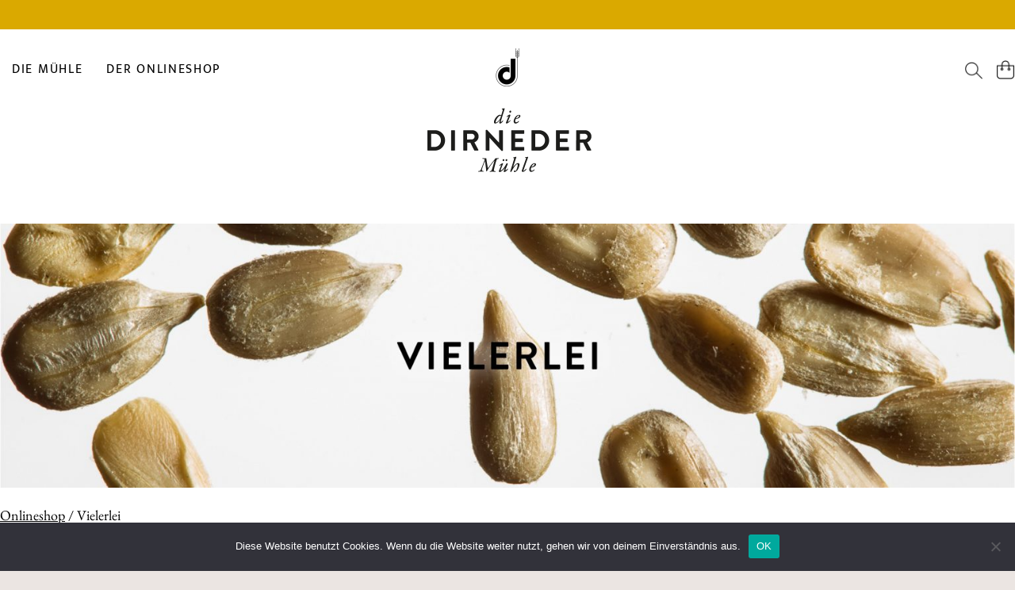

--- FILE ---
content_type: text/css
request_url: https://www.dirnedermuehle.at/wp-content/themes/leto-child/style.css?ver=1768646649
body_size: 10340
content:
/*
 Theme Name:   Dirneder Mühle (Leto Child)
 Description:  Dirneder Mühle Theme
 Author:       ssc
 Author URI:   https://www.schober.io
 Template:     leto
 Version:      1.0
 Text Domain:  leto-child
*/


body.page-id-8251 .wpforms-field input, body.page-id-6047 .wpforms-field input, body.page-id-6047 .wpforms-field select {
	width: 100% !important; margin-bottom: 12px !important
}

body.page-id-8251 .wpforms-submit-container, body.page-id-6047 .wpforms-submit-container {
	margin-top: 20px !important
}

.woocommerce form .form-row .woocommerce-form__label-for-checkbox span:before, .woocommerce form .woocommerce-form__label-for-checkbox span:before {
	top: 12px !important
}

.woocommerce form .form-row .woocommerce-form__label-for-checkbox span, .woocommerce form .woocommerce-form__label-for-checkbox span {
	padding-left: 5px !important
}

body .woocommerce-checkout #payment .wc_payment_methods {
	padding-left: 30px;
}

.et-db #et-boc .et-l .et_pb_code ul li {
	list-style-type: none !important;
}

.woocommerce-checkout #payment .payment_box.payment_method_eh_stripe_pay {
	padding: 0;
}

.woocommerce-checkout #payment .payment_box.payment_method_eh_stripe_pay label {
	padding-left: 0
}

.woocommerce-checkout #payment .payment_box.payment_method_eh_stripe_pay .form-row {
	margin-top: 6px
}

.woocommerce-checkout #payment #eh-stripe-card-element {
	padding-left: 10px;
}

.woocommerce-checkout #payment .payment_box.payment_method_eh_stripe_pay label::after {
	display: none !important
}

.woocommerce-checkout .woocommerce-gzd-legal-checkbox-text {
	display: inline !important
}

.woocommerce-checkout .legal.form-row.checkbox-legal {
	margin: 10px 0 20px 0 !important
}

@font-face {
font-family: 'Mukta';
src: url('https://www.dirnedermuehle.at/wp-content/fonts/mukta/Mukta-Regular.woff') format('woff');
font-weight: normal;
font-style: normal;
font-display: swap;
}

@font-face {
font-family: 'Mukta';
src: url('https://www.dirnedermuehle.at/wp-content/fonts/mukta/Mukta-Bold.woff') format('woff');
font-weight: bold;
font-style: normal;
font-display: swap;
}

@font-face {
font-family: 'EB Garamond';
src: url('https://www.dirnedermuehle.at/wp-content/fonts/eb-garamond/EBGaramond-Regular.woff') format('woff');
font-weight: normal;
font-style: normal;
font-display: swap;
}

@font-face {
font-family: 'EB Garamond';
src: url('https://www.dirnedermuehle.at/wp-content/fonts/eb-garamond/EBGaramond-Bold.woff') format('woff');
font-weight: bold;
font-style: normal;
font-display: swap;
}

@font-face {
font-family: 'EB Garamond';
src: url('https://www.dirnedermuehle.at/wp-content/fonts/eb-garamond/EBGaramond-SemiBold.woff') format('woff');
font-weight: 600;
font-style: normal;
font-display: swap;
}

.et_pb_post_content .wp-block-table tr > td:first-child {
    width: 60px;
}
.et_pb_post_content {
    margin-bottom: 60px !important;
}

.et_pb_post_content strong {
    text-transform: uppercase;
}

.page-id-5936 .page-header {display: none}
.page-id-6201 .page-header {display: none}
.page-id-6230 .page-header {display: none}
.page-id-6250 .page-header {display: none}
.page-id-6254 .page-header {display: none}
.page-id-6282 .page-header {display: none}
.page-id-32 .page-header {display: none}

body.non-shop-page .header-mobile-menu {
    display: block !important;
}

body.non-shop-page.mobile-menu-active .mobile-menu {
    transform: translateX(0);
    opacity: 1;
    visibility: visible;
}

body.non-shop-page.mobile-menu-active {
    overflow: hidden;
}

.header-mobile-menu .label {
	display: none!important;
    font-size: 20px;
    display: inline-block;
    margin-left: 20px;
    text-transform: uppercase;
    font-family: "EB Garamond", serif;
    color: #000;
    line-height: 1.3;
    letter-spacing: 0.7px;
}

.mobile-menu {
    border-top: none
}

body.non-shop-page .mobile-menu {
    padding-top: 0
}

body.non-shop-page .main-navigation {
    display: none
}

.text-mega-menu {
    display: none
}
.text-mega-menu > img {
    max-width: 50%
}
.text-mega-menu .dots {
    line-height: 60px;
    font-size: 60px;
    margin: 20px 0 45px 0;
}
body.non-shop-page .text-mega-menu {
    display: block;
    max-width: 600px;
   margin: 0 auto;
    font-family: "EB Garamond", serif !important;
    color: #000 !important;
    font-size: 40px;
    line-height: 1.3 !important;
    letter-spacing: 0.7px !important;
    text-align: center !important;
}

body.non-shop-page .text-mega-menu a {
    text-decoration: underline;
}

body.non-shop-page .mobile-menu__navigation {
    text-align: center;
    margin: 3em 0;
}

body.non-shop-page.mobile-menu-active .site-branding {
    display: none;
}

body.non-shop-page .site-branding, .site-branding img, .nav-link-right {
    margin: 0;
}

body.non-shop-page .nav-link-right > * {
    display: none;
}

body .nav-link-right .nav-link-shop {
    display: none;
    margin: auto;
}

@media (max-width: 450px) {
    body a.button-secondary, .woocommerce table.shop_table button.button, .woocommerce-message .wc-forward {
        padding: 6px 8px !important;
    }
}

body.non-shop-page .nav-link-shop {
    display: block;
}

.nav-link-cart {
    margin-left: 20px;
}


/*#content {
    padding-left: 15px;
    padding-right: 15px;
}

#content .container-full {
    max-width: 100% !important;
}

#content .et_pb_section {
    max-width: 1350px;
    margin-left: auto !important;
    margin-right: auto !important;
}

#content .et_pb_section.et_pb_fullwidth_section {
    max-width: 100%;
}
 */

@media (max-width: 768px) {
    .woocommerce .products .product h2, .woocommerce .products .product h2.woocommerce-loop-product__title {font-size: 24px}
}

@media (max-width: 1200px) {
    body .main-navigation ul li {
        font-size: 14px;
    }
}

@media (min-width: 1200px) {
    body .container-full {
        max-width: 1350px !important;
    }
}

body.blog .entry-meta {display: none}

body.blog .post .entry-title {margin-top: 24px}

.page-id-4233 .entry-content {
    max-width: 750px; margin: 0 auto;
}

body.woocommerce-cart table.cart td.actions .coupon {
    width: 100%;
    margin-bottom: 30px
}

body.woocommerce-cart table.cart td.actions .button[name=update_cart] {
    float: none
}

body.woocommerce-cart table.cart td.actions .button {
    height: 55px !important;
}

body.woocommerce-cart table.cart td.actions .coupon input[type=text] {
    width: 220px
}



/*
body.page-template-template_fullwidth .page-header {display: none}
 */

.et-db #et-boc .et-l .et_pb_row  {
    max-width: 1350px !important
}
body .et-db #et-boc .et-l .et_pb_column {
    margin-bottom: 3%;
}
.entry-content {
    margin-top: 0;
}

.category-headline, .category-headline h2, .text-block-styled h3, .slider-headline, .slider-headline * {
	font-family: "EB Garamond", serif!important;
    text-transform: uppercase !important;
    font-size: 21px !important;
    font-weight: normal !important;
    letter-spacing: 3.3px !important;
    word-spacing: 2px !important;
    color: #000 !important;
    padding: 0 !important;
    margin-bottom: 20px !important;
}

.category-description {
    color: #000 !important;
}
.category-description p, .slider-content, .slider-content * {
    max-width: 800px !important;
    margin-left: auto !important;
    margin-right: auto !important;
    font-family: "EB Garamond", serif !important;
    color: #000 !important;
    font-size: 20px !important;
    line-height: 1.3 !important;
    letter-spacing: 0.7px !important;
    text-align: center !important;
}
.slider-description {
	margin-bottom: 30px!important
}
.slider-description p, .wpt-image-card-content {
    font-family: "EB Garamond", serif !important;
    color: #000 !important;
    font-size: 20px !important;
    line-height: 1.3 !important;
    letter-spacing: 0.7px !important;
}
.wpt-image-card-content {
	text-align: center!important
}

body.et-db #et-boc .et-l .et_pb_shop .woocommerce ul.products.columns-4:before, .up-sells ul.products.columns-4:before  {
	display: none !important;
}

.up-sells ul.products {
	margin: 0 !important;
	padding: 0 20px !important
}

body.et-db #et-boc .et-l .et_pb_shop .woocommerce ul.products.columns-4, .up-sells ul.products.columns-4 {
	display: grid;
	grid-template-columns: repeat(4,minmax(0,1fr));
	gap: 2rem;
}

@media (max-width: 1200px) {
	body.et-db #et-boc .et-l .et_pb_shop .woocommerce ul.products.columns-4, .up-sells ul.products.columns-4 {
		grid-template-columns: repeat(3,minmax(0,1fr));
	}
}

@media (max-width: 768px) {
	body.et-db #et-boc .et-l .et_pb_shop .woocommerce ul.products.columns-4, .up-sells ul.products.columns-4 {
		grid-template-columns: repeat(2,minmax(0,1fr));
	}
}

body.et-db #et-boc .et-l .et_pb_shop .woocommerce ul.products.columns-4 li.product, .up-sells ul.products.columns-4 li.product {
    float: none !important;
    margin: 0 !important;
    padding: 0;
    position: relative;
    width: auto !important;
}

.woocommerce-page .up-sells ul.products li.product:nth-child(n) {
	width: auto !important;
	margin: 0 !important;
}

.et_pb_shop .woocommerce-loop-product__title {
	min-height: auto !important;
}

body.et-db #et-boc .et-l .et_pb_shop .woocommerce ul.products li.product {
    float: left;
    margin: 0 3% 2.992em 0;
    padding: 0;
    position: relative;
    width: 22.75%;
}

body.et-db #et-boc .et-l .et_pb_gutters3 .et_pb_column_4_4 .et_pb_blog_grid .column.size-1of3, .et-db #et-boc .et-l .et_pb_gutters3.et_pb_row .et_pb_column_4_4 .et_pb_blog_grid .column.size-1of3 {
    margin: 0 3% 2.992em 0;
    width: 31.3333%
}

body.et-db #et-boc .et-l .et_pb_shop .woocommerce.columns-3 ul.products li.product {
    width: 31.3333%
}

.et_pb_blog_grid .et_pb_post {
    margin-bottom: 20px !important;
}

.et_pb_blog_grid .entry-featured-image-url {
    margin: 0 !important;
    padding: 0 !important;
}

body #et-boc .et-l a:not(.button) {
    /*text-decoration: underline !important;
    color: #000 !important;

     */
}

/*body .wpt-image-card-price {
    position: absolute !important;
    top: -5px!important;
    right: -5px!important;
    width: 60px!important;
    height: 60px!important;
    border-radius: 35px!important;
    /*
    background-color: #f89e4a !important;
    background-color: #DCD4D0 !important;
    color: #000 !important;
    text-align: center!important;
    padding-top: 15px!important;
    z-index: 10000!important;
    font-size: 18px!important;
    font-weight: normal !important;
}
*/

body .wpt-image-card-price ins {
    color: inherit !important;
}

body #et-boc .et-l a:hover {
    color: #6e6e6e !important;
}

.wpt-image-card-image-wrapper a {
    padding-bottom: 0 !important;
}
.wpt-image-card-image-wrapper img {
    display: block !important;
}
.wpt-image-card-image-wrapper {
    padding-bottom: 10px !important;
}

.et_shop_image {
    display: block !important;
    position: relative !important;
    line-height: .8 !important;
    margin-bottom: 10px !important;
}

.et_shop_image:hover .et_overlay {
    z-index: 3;
    opacity: 1;
}

.et_shop_image img {
    margin-bottom: 0 !important;
}

.et_overlay {
    z-index: -1;
    position: absolute;
    top: 0;
    left: 0;
    display: block;
    width: 100%;
    height: 100%;
    background: hsla(0,0%,100%,.9);
    opacity: 0;
    pointer-events: none;
    -webkit-transition: all .3s;
    transition: all .3s;
    border: 1px solid #e5e5e5;
    box-sizing: border-box;
    -moz-box-sizing: border-box;
    -webkit-box-sizing: border-box;
    -webkit-backface-visibility: hidden;
    backface-visibility: hidden;
    -webkit-font-smoothing: antialiased;
}

.et_overlay:before {
    color: #2ea3f2;
    content: "\e050";
    position: absolute;
    top: 55%;
    left: 50%;
    margin: -16px 0 0 -16px;
    font-size: 32px;
    -webkit-transition: all .4s;
    transition: all .4s;
    font-family: ETmodules !important;
    speak: none;
    font-style: normal;
    font-weight: 400;
    font-feature-settings: normal;
    font-variant: normal;
    text-transform: none;
    line-height: 1;
    -webkit-font-smoothing: antialiased;
    -moz-osx-font-smoothing: grayscale;
    text-shadow: 0 0;
    direction: ltr;
}

body.non-shop-page .header-bar {
    display: none;
}
.wpt-image-card-slide .wpt-image-card-rating, .wpt-image-card-slide .et_pb_button_wrapper {
    display: none
}

.wpf_item_count {
    background: #e6e6e6 !important;
    border-radius: 50px!important;
    padding: .5em .8em!important;
    font-size: .65em!important;
    line-height: 1.1em!important;
    color: #5f5f5f!important;
    display: inline-block!important;
    vertical-align: middle!important;
    margin-top: -.1em!important;
    margin-left: 3px!important;
}

.wpf_items_wrapper ul.wpf_column_vertical li {
    display: block!important;
    margin-bottom: .8em!important;
}

.wpf_item .wpf_item_name {
    font-weight: bold!important;
    font-size: 1em!important;
    display: block!important;
    cursor: auto!important;
    border-bottom: 1px solid rgba(0,0,0,.1)!important;
    margin: 0 0 .8em!important;
    padding-bottom: .8em!important;
    width: 100%!important;
    position: relative!important;
}

ul.wpf_links.wpf_column_vertical {
    margin: 0 !important;
    padding: 0 !important;
}

.wpf_pa_link input:checked + span {
    cursor: default!important;
    color: #dc9814!important;
}

.shop-filter-toolbar {
    margin-bottom: 20px!important;
}

.slider-row > .et_pb_column:first-child {
    z-index: 100 !important;
    background-color: #fff !important;
    margin-top: -5px !important;
    padding-top: 5px; !important;
}

.slider-row > .et_pb_column:first-child:before {
    content: "";
    display: block;
    height: 100%;
    width: 1000em;
    position: absolute;
    right: 100%;
    top: -5px;
    background-color: #fff;
    z-index: 10;
    margin-right: 0px;
}

.slider-header {
	font-family: "EB Garamond", serif;
    color: #000!important;
    font-size: 34px;
    line-height: 1.3;
    letter-spacing: 2px!important;
	text-transform: uppercase;
	margin-bottom: 30px!important;
}

.swiper-container {
    overflow: visible !important;
}

a.button.button-text, .wpf_items_wrapper a {
	font-family: "Mukta", sans-serif;
    color: #000!important;
    font-size: 18px!important;
    line-height: 1.3!important;
    letter-spacing: 3px!important;
	text-transform: uppercase!important;
	padding: 0
}

body #et-boc a.button.button-text, body #et-boc .wpf_items_wrapper a {
	text-decoration: underline!important;
}

.wpf_items_wrapper a, .woocommerce-MyAccount-navigation li a {
	font-family: "Mukta", sans-serif;
    color: #000!important;
    font-size: 16px!important;
    line-height: 1.3!important;
    letter-spacing: 1.7px!important;
	text-transform: uppercase!important;
	padding: 0!important;
	text-decoration: none!important
}

body #et-boc .wpf_items_wrapper a {
	text-decoration: none!important;
}

body .wpf_pa_link input:checked + span {
	color:#999!important
}

body #et-boc .et-l .et_pb_text .wpf_item a, body #et-boc .et-l .et_pb_text .woocommerce-MyAccount-navigation li a  {
	text-decoration: none!important
}



@media (min-width: 1024px) {
    body.page-template h1, body.single-product .summary h1.product_title {
        font-size: 50px;
        letter-spacing: 1.4px;
        line-height: 1.1
    }
}

.wc-block-grid__product-title {
    font-weight: normal;
    font-size: 32px;
    font-family: "EB Garamond", "Times New Roman", "Times", "Baskerville", "Georgia", serif;
    margin: 5px 0 10px !important;
}

.wc-block-grid__product-price.price .amount {
    font-size: 24px;
    color: #000
}

figure {
    margin: 0
}

.product-detail .entry-summary {
    margin: 0;
}

.page-header {
    margin: 0;
    padding-bottom: 30px;
}

body .site-footer {
    background-color: #ebe5e2
}

.wpt-image-card-title, .et_pb_blog_grid .entry-title {
    text-align: center !important;
    color: #000 !important;
    margin: 5px 0 12px 0 !important;
    padding: 0 !important;
    line-height: 1.1 !important;
    font-size: 32px !important;
}

.et_pb_blog_grid .entry-title, .et_pb_blog_grid .entry-title a {
    font-weight: normal !important;
    padding: 0 !important;
    margin: 0 !important;
}

.et_pb_blog_grid .et_pb_image_container {
    margin-bottom: 12px !important;
}

.et_pb_blog_grid article {
    border: 0 !important;
    min-height: 400px
}

body.et-db #et-boc .et-l .et_pb_blog_grid_wrapper .et_pb_blog_grid article {
    border: 0 !important;
}

.wpt-out-of-stock {
    position: absolute;
    top: 5px;
    left: 5px;
    z-index: 1000;
    color: red !important;
}

.wpt-image-card-price, .product-price-button {
    color: #000 !important;
    font-size: 24px !important;
    line-height: 1.7 !important;
    text-align: center !important;
    font-weight: bold !important;
}
.wpt-image-card-price ins {
    color: #000
}
.product-inner a {
    color: #000 !important;
}
.woocommerce-LoopProduct-link.woocommerce-loop-product__link {
    padding-bottom: 15px !important;
}

h2.woocommerce-loop-product__title {
    text-align: center !important;
    padding: 0!important;
}

.woocommerce.products .product h2, .woocommerce.products .product h2.woocommerce-loop-product__title, .woocommerce .products .product h2, .woocommerce .products .product h2.woocommerce-loop-product__title, .wpt-image-card-title {
    font-size: 32px;
    color: #000;
}

.woocommerce.products .product-price, .woocommerce .products .product-price {
    font-size: 24px;
}

ul.products .wc-gzd-additional-info.shipping-costs-info {
    display: none
}

ul.products .product p.wc-gzd-additional-info {
    text-align: center;
}

.page-header h1 {
    font-size: 32px;
    margin: 20px 0 30px
}

@media (min-width: 768px) {
    .page-header h1 {
        font-size: 50px;
    }
}






body.tax-product_cat .page-header {
    padding: 30px 0;
}

body.tax-product_cat .page-header {
    padding: 30px 0;
    background-color: #f3f3f3;
    margin: 0 0 50px
}

body.tax-product_cat .page-header h1 {
    margin-bottom: 0
}

.single-product .page-header {
    margin-bottom: 50px
}

.single-product .page-header .woocommerce-breadcrumb, .single-product .page-header .breadcrumbs {
    float: none
}

.single-product .page-header {
    padding: 30px 0;
    text-align: center !important;
}

.woocommerce.single-product .stock.out-of-stock, .woocommerce.single-product .stock {
    margin-top: 4em;
    margin-bottom: 2em;
}

.woocommerce.single-product .stock.out-of-stock, .woocommerce .single-product .stock.out-of-stock {
    font-size: inherit;
    color: #e46b00;
    text-transform: none;
}

.product-detail .wc-gzd-additional-info.product-units {
    font-size: inherit;
}

.woocommerce.single-product .product_meta * span:not(.sku), .woocommerce .single-product .product_meta * span:not(.sku) {
    display: inline-block;
}

.woocommerce.single-product .product_meta span:not(.sku), .woocommerce .single-product .product_meta span:not(.sku) {
    color: inherit;
}

.woocommerce a.button.alt, .woocommerce button.button.alt, .woocommerce input.button.alt, .woocommerce #respond input#submit.alt {
    color: #fff;
    background-color: #AE6B00;
    border-radius: 5px;
}

.woocommerce a.button.alt:hover, .woocommerce button.button.alt:hover, .woocommerce input.button.alt:hover, .woocommerce #respond input#submit.alt:hover {
    background-color: #AE6B00;
    color: #fff;
}

.summary .product_meta > span {
    display: block
}

.woocommerce a.button.alt.disabled, .woocommerce a.button.alt:disabled, .woocommerce a.button.alt:disabled[disabled], .woocommerce a.button.alt.disabled:hover, .woocommerce a.button.alt:disabled:hover, .woocommerce a.button.alt:disabled[disabled]:hover, .woocommerce button.button.alt.disabled, .woocommerce button.button.alt:disabled, .woocommerce button.button.alt:disabled[disabled], .woocommerce button.button.alt.disabled:hover, .woocommerce button.button.alt:disabled:hover, .woocommerce button.button.alt:disabled[disabled]:hover, .woocommerce input.button.alt.disabled, .woocommerce input.button.alt:disabled, .woocommerce input.button.alt:disabled[disabled], .woocommerce input.button.alt.disabled:hover, .woocommerce input.button.alt:disabled:hover, .woocommerce input.button.alt:disabled[disabled]:hover, .woocommerce #respond input#submit.alt.disabled, .woocommerce #respond input#submit.alt:disabled, .woocommerce #respond input#submit.alt:disabled[disabled], .woocommerce #respond input#submit.alt.disabled:hover, .woocommerce #respond input#submit.alt:disabled:hover, .woocommerce #respond input#submit.alt:disabled[disabled]:hover {
    background-color: #fff;
    color: #000;
}

.woocommerce-description {
    margin: 4em 0 0
}

.woocommerce-description strong {
    text-transform: uppercase;
    letter-spacing: 1.7px;
    display: inline-block;
    margin-bottom: 6px;
}

.woocommerce.single-product .cart, .woocommerce .single-product .cart {
    margin-top: 4em
}

section.related.products {
    border-top: 1px solid #e3e3e3
}

.product_meta > * {
    margin-bottom: 0.5rem
}

.woocommerce.single-product .upsells > h2, .woocommerce.single-product .related.products > h2, .woocommerce .single-product .upsells > h2, .woocommerce .single-product .related.products > h2 {
    font-size: 32px;
    margin: 60px 0
}

span.from {
    font-size: 0.6em
}

table.cart img {
    max-width: 120px;
}

ul#shipping_method {
    margin: 0;
    padding: 0;
    list-style-type: none;
    text-align: right;
}

ul#shipping_method label {
    margin-left: 8px;
}

.woocommerce-checkout #payment .wc_payment_methods li:last-child {
    margin-bottom: 0
}

#place_order {
    margin: 40px 0 0 0;
    font-size: 24px;
    height: auto;
}

.woocommerce .cart-mini-wrapper, .woocommerce .cart-mini-wrapper, .cart-mini-wrapper {
    width: 360px;
    border: 1px solid #e3e3e3
}

.woocommerce .cart-mini-wrapper .total, .woocommerce .cart-mini-wrapper .total, .cart-mini-wrapper .total {
    padding-bottom: 15px;
    margin-bottom: 15px;
    color: #AE6B00
}

.nav-link-right .nav-link-account a {
    font-size: 18px;
}

body {
    font-size: 16px;
}

.main-navigation {
	flex-grow: 0;
    flex-direction: row-reverse;
}

.main-navigation ul li {
    padding-bottom: 25px;
}

.nav-link-account .prefix {
    display: none
}

.nav-link-right .nav-link-account .suffix {
    display: inline-block;
}

body .site-branding img {
    max-width: 48px !important;
	max-height: 48px !important;
}

#primary-menu > li > a {
    text-transform: uppercase;
}

.woocommerce div.product form.cart .variations td {
    padding: 0
}

.woocommerce div.product form.cart .variations, .woocommerce div.product form.cart div.quantity {
    margin-bottom: 1.5em
}

body.woocommerce div.product form.cart {
    margin-bottom: 0;
    margin-top: 2em
}

.description-headline {
    text-transform: uppercase;
    font-weight: bold;
}

.woocommerce-description {
    margin-top: 2em
}

.woocommerce-subheadline {
    font-size: 21px !important;
    font-family: "EB Garamond", serif;
    text-transform: uppercase !important;
    letter-spacing: 3.3px !important;
    word-spacing: 2px!important;
    max-width: 450px;
    padding: 0 !important;
}

p + .wp-block-table {
    text-align: center!important;
}

#pa_verpackungsgroesse {
    min-width: 150px;
    max-width: 200px;
}

body.single-product .page-header {
    display: none;
    padding: 0;
    background-color: #fff;
    text-align: left;
    margin: 12px 0;
}

body.single-product #content {
    margin-top: 40px;
}

.woocommerce-breadcrumb {
    text-align: left;
}

.products.upsells > h2 {
    font-weight: normal;
    letter-spacing: 1.5px;
}

.category-description p {
    max-width: 950px;
    margin-left: auto;
    margin-right: auto;
    font-family: "EB Garamond", serif;
    color: #000;
    font-size: 20px;
    line-height: 1.3;
    letter-spacing: 0.7px;
}

.text-block-styled {
    font-family: "EB Garamond", serif !important;
    color: #000 !important;
    font-size: 20px !important;
    line-height: 1.3 !important;
    letter-spacing: 0.7px !important;
}

.text-block-styled h3 {
    margin-top: 0;
}

.text-block-styled p:last-child {
    margin-bottom: 0
}

.category-description {
    margin-bottom: 40px !important;
}

body .category-seal {
    margin: 100px 0 0;
    font-size: 32px;
    line-height: 38px;
    font-family: "EB Garamond", serif;
    color: #000 !important;
}

ul#footer-menu {
    margin-bottom: 20px;
}

ul#footer-menu a {
    font-size: 16px;
    margin: 0 5px;
    text-transform: uppercase;
    font-family: "Mukta", sans-serif;
    letter-spacing: 1.7px
}

.header-bar {
    padding: 5px 10px;
    background-color: #daa900
}

.main-navigation ul .sub-menu li a {
    text-transform: uppercase;
}

.custom-row .elementor-row {
    margin-left: -15px;
    margin-right: -15px;
}

.column-background .elementor-widget-wrap {
    background-color: #eae5e2;
}

.column-background .elementor-text-editor p:last-child {
    margin-bottom: 0
}

a.button-secondary, .woocommerce table.shop_table button.button, .woocommerce-message .wc-forward {
    border: 1px solid #000 !important;
    display: inline-block !important;
    font-size: 16px !important;
    letter-spacing: 1.7px !important;
    text-transform: uppercase !important;
    padding: 6px 24px !important;
    font-family: "Mukta", Sans-serif !important;
    text-decoration: none !important;
    line-height: 1.7 !important;
    background-color: transparent !important;
    color: #000 !important;
    height: auto !important;
}

a.button-secondary:hover, body .cart-mini-wrapper .wc-forward:hover, .woocommerce table.shop_table button.button:hover, .woocommerce-message .wc-forward:hover {
    background-color: #dcd4d0 !important;
    color: #000 !important;
}

.single_add_to_cart_button, .checkout-button, a.button.checkout, #place_order, .wpforms-submit-container button, .recipe-pdf-button, .apply-button {
    color: #000000 !important;
    background-color: #e5dcd9 !important;
    border: 1px solid #e5dcd9 !important;
    font-size: 16px !important;
    letter-spacing: 1.7px !important;
	text-transform: uppercase!important;
}

body #et-boc .et-l .et_pb_text a.recipe-pdf-button {
	text-decoration: none !important;
	padding: 10px 15px !important;
	display: inline-block !important;
	margin-top: 50px !important
}
body #et-boc .et-l .et_pb_text a.recipe-pdf-button:hover {
	color: #000 !important;
}

.single_add_to_cart_button:hover, .checkout-button:hover, body a.button.checkout:hover, #place_order:hover, .wpforms-submit-container button:hover, .recipe-pdf-button:hover, .apply-button:hover {
    background-color: #dcd4d0 !important;
    border-color: #dcd4d0 !important;
    color: #000 !important;
}

body #place_order {
    font-size: 20px !important;
    display: block !important;
    width: 100%;
    padding: 25px 0;
}

body.blog .post .entry-title, body.archive .post .entry-title {
    font-size: 32px;
    text-align: center;
    margin: 16px 0 12px 0;
    word-break: break-word;
}

body.blog .entry-thumbnail, body.archive .entry-thumbnail {
    margin: 0;
}

body.blog .post .entry-meta, body.archive .post .entry-meta {
    font-family: "Mukta", Sans-serif;
    font-size: 22px;
    text-align: center
}

body.blog h1, body.archive h1 {
    font-family: "Mukta", Sans-serif;
    text-transform: uppercase;
    font-weight: bold;
    letter-spacing: 0.2em;
    margin: 60px 0 0 0;
}

body.blog .blog-layout-grid, body.archive .blog-layout-grid {
    margin-top: 60px
}

body.single .site-content {
    padding-top: 60px;
    margin-top: 40px;
}

@media (max-width: 992px) {
    body.single .site-content {
        padding-top: 0;
    }
}

body.single-post h1 {
    font-size: 50px;
    letter-spacing: 1.4px;
    word-break: break-word;
}

body.single-post .woocommerce-subheadline {
    margin-top: 0
}

#content p a, body.single-post #content a {
    text-decoration: underline;
}

#content p a:hover, body.single-post #content a:hover {
    text-decoration: none;
}

.desc-header {
    text-transform: uppercase;
    letter-spacing: 1.7px;
    display: inline-block;
    margin-bottom: 6px;
}

body .elementor-widget-theme-post-content {
    color: #333
}

.cart-mini-wrapper {
    width: 400px
}

.cart-mini-wrapper .total-cart-tax {
    display: none
}

.cart-mini-wrapper__inner {
    margin-top: 0 !important;
}

.posts-intro-section {
    text-align: center;
}

.posts-intro-section h2 {
    margin-bottom: 20px;
    margin-top: 0;
}

.woocommerce-loop-product__link img {
    transition: all 0.3s ease;
}

.woocommerce-loop-product__link:hover img {
    opacity: 0.8
}

.recipe-table td:first-child {
    width: 60px;
}

.woocommerce-cart .woocommerce-cart-form__contents thead th {
    padding: 0 10px 10px;
    word-break: break-word;
}

.woocommerce-cart table.cart td {
    padding: 20px 10px;
}

.woocommerce-cart table.cart .woocommerce-cart-form__cart-item td.product-quantity .qty {
    max-width: 80px;
    padding: 0 20px;
    margin-right: 0;
}

.woocommerce-cart table.cart td.product-name {
    min-width: 150px;
}

.woocommerce-cart table.cart .woocommerce-cart-form__cart-item td.product-remove {
    padding-right: 20px;
}

@media (max-width: 1200px) {
    .woocommerce-cart table.cart .woocommerce-cart-form__cart-item td.product-thumbnail img {
        max-width: 70px;
    }
}

@media (max-width: 991px) {
    .woocommerce-cart table.cart .product-thumbnail {
        display: none !important;
    }
}

@media (max-width: 767px) {
    .woocommerce-cart table.cart .product-subtotal {
        display: none !important;
    }
}

.woocommerce-cart table.cart .quantity {
    margin: 0;
}

.woocommerce-cart table.cart .woocommerce-cart-form__cart-item td.product-quantity .quantity {
    max-width: 85px;
}

.entry-content {
    color: #333
}

.woocommerce-cart table.cart td.actions button.button[name="update_cart"]::before {
    display: none
}

.footer-headline {
    text-transform: uppercase;
    font-weight: normal;
}

.woocommerce.single-product .stock.out-of-stock, .woocommerce.single-product .stock {
    margin: 32px 0 12px
}

.woocommerce.single-product .stock.in-stock {
    display: none !important;
}

.header-bar {
    text-align: left
}

.header-bar .order-amount {
    text-align: right
}

@media (max-width: 768px) {
    .header-bar * {
        text-align: center !important;
    }
}

.minimum-order-notice {
    display: block;
    padding: 6px 12px;
    text-align: center;
    margin-bottom: 30px;
    background-color: #e2862d;
    color: #fff;
}

body.woocommerce-checkout h3 {
    font-family: "Mukta", Sans-serif;
    letter-spacing: 0px
}

body .page-header h1.entry-title {
    font-family: "Mukta", Sans-serif;
    text-transform: uppercase;
    font-weight: bold;
    letter-spacing: 0.2em;
    margin: 60px 0 60px 0;
}

.page-id-6 .page-header, .page-id-7 .page-header, .page-id-8 .page-header, .page-id-9 .page-header, .page-id-10 .page-header, .page-id-13 .page-header {

}

.woocommerce-checkout form.checkout h3#order_review_heading {
    padding-left: 0;
}

body.woocommerce-checkout .entry-content {
    margin-top: 0;
}

body.woocommerce-order-received #main {
    max-width: 950px;
    margin: 0 auto;
}

body.woocommerce-order-pay #main {
    max-width: 550px;
    margin: 0 auto;
}

body.woocommerce-order-pay .checkbox-legal {
	margin-top: 24px !important
}

body.woocommerce-order-pay #place_order {
	margin-bottom: 40px !important
}

.woocommerce-notice--success {
    text-align: center;
}

.woocommerce-order-overview {
    text-align: center;
    list-style-type: none;
    margin-left: 0;
    padding-left: 0;
}

body.woocommerce-checkout .woocommerce-customer-details {
    text-align: center;
}

.landing-page-logo .elementor-image {
    margin: 0 auto;
    max-width: 240px;
}

@media (max-width: 520px) {
    .header-bar .date {
        display: none
    }
}

body.woocommerce-checkout .woocommerce-account-fields {
    display: none
}

body.woocommerce-checkout .wc-gzd-cart-info.delivery-time-info {
    display: none
}

h2.woocommerce-order-details__title {
    text-align: center
}

.woocommerce-order-overview + p {
    text-align: center;
}

@media (min-width: 1200px) {
    .container-full, .product-layout-4 .site-content > .container, .filter-product-section {
        max-width: 1600px !important;
        padding-left: 15px;
        padding-right: 15px;
    }
}

footer .site-info {
    display: none !important
}

.site-branding .site-title {
    display: none
}

.woocommerce-breadcrumb {
    margin: 20px 0;
    font-family: "EB Garamond", sans-serif;
    font-size: 18px;
}

ul.products .wc-gzd-additional-info.tax-info {
    display: none
}

ul.products .wc-gzd-additional-info.product-units {
    display: none
}

span.from {
    font-size: 0.8em
}

@media (min-width: 768px) {
    .category-bottom .elementor-row > .elementor-element:first-child {
        padding-right: 18px
    }
}

.page-header {
    padding: 0
}

.site-content {
    padding-bottom: 60px
}

.nav-link-right .nav-link-cart .header-cart-link span {
    font-size: 18px;
    text-transform: uppercase
}

.nav-link-right .nav-link-cart .header-cart-link {
    font-size: 23px
}

.nav-link-right .nav-link-cart .header-cart-link i {
    margin-right: 4px
}

.nav-link-right > li {
	margin: 0 0 0 20px!important
}

.cart_totals.calculated_shipping h2 {
    display: none
}

.woocommerce div.product form.cart {
    margin: 10px 0 25px 0
}

.woocommerce.single-product .summary .amount, .woocommerce .single-product .summary .amount {
    font-size: 32px
}

.woocommerce-shipping-totals.shipping th {
    width: 150px
}

#order_review .legal a {
    text-decoration: underline
}

.woocommerce-checkout form.checkout h3#order_review_heading {
    margin-bottom: 0;
    float: none;
    width: 100%
}

.negative-margin {
    margin-left: -15px;
    margin-right: -15px
}

.hover-zoom a:hover > img {
    transform: scale(1.03);
}

.hover-zoom a {
    overflow: hidden;
}

.hover-zoom a img {
    transition: transform .2s;
}

html {
    height: 100%;
    background-color: #ebe5e2;
}

.footer-widget {
    margin-top: 40px;
}
.footer-widget .row > div {
	width: 100% !important
}
.uppercase {
	text-transform: uppercase!important
}

footer {
    text-align: center;
    font-family: "EB Garamond", serif;
    color: #000
}

footer .widget_text {
    font-size: 18px
}

.site-footer {
    padding-bottom: 40px
}


@media (max-width: 767px) {
    .elementor-element.elementor-products-grid ul.products {
        grid-template-columns: 50% 50%;
    }
    
    #content {
        padding-left: 15px;
        padding-right: 15px
    }
}


@media (max-width: 1200px) {
    .main-navigation ul li {
        padding: 5px
    }
}

.header-navigation .container-full {
        padding-left: 0;
        padding-right: 0
    }

@media (max-width: 968px) {
	.header-navigation .container-full {
		padding: 0 15px;
	}
}

.mobile-menu__search {
    display: none
}

@media (max-width: 550px) {
    body .site-branding {
        /*display: none*/
    }
}

.woocommerce-loop-product__title {
    word-break: break-word
}

@media (max-width: 768px) {
    .products.columns-4 h2 {
        font-size: 20px !important
    }

    .products.columns-4 .price {
        font-size: 20px !important
    }

    .related.products .products li {
        width: 50%
    }
}

.page-id-6 .entry-content, .page-id-8 .entry-content, .page-id-7 .entry-content, .page-id-9 .entry-content, .page-id-10 .entry-content {
    max-width: 750px;
    margin: 0 auto;
}

.woocommerce a.button.alt, .woocommerce button.button.alt, .woocommerce input.button.alt, .woocommerce #respond input#submit.alt {
    border-radius: 0
}

.woocommerce ul.products .product img {
    margin-bottom: 12px
}

.site-branding {
	top: 14px;
	padding: 0;
    position: absolute;
    left: 50%;
    transform: translateX(-50%);
	margin: 0
}

.header-navigation > .container-full .site-header__content {
	margin-top: 10px;
	transition: margin 200ms;
}
.header-navigation.floating > .container-full .site-header__content {
	margin-top: 0;
}

#site-navigation {
	order: 0
}

@media (max-width: 1024px) {
    .woocommerce.single-product .product_title, .woocommerce .single-product .product_title {
        font-size: 40px
    }
}

.single-product.has-sidebar .site-main {
    padding-right: 0
}

.main-navigation ul li a {
    letter-spacing: 1.7px
}

.elementor-widget-heading .elementor-heading-title.elementor-size-xxl {
    font-size: 50px;
    letter-spacing: 1.4px;
    line-height: 1.1;
}

.entry-content h3 {
    font-size: 21px;
    letter-spacing: 3.3px;
    word-spacing: 2px;
    margin-bottom: 16px;
}

.entry-content h2 {
    margin-bottom: 20px
}

body.woocommerce-checkout .wc-gzd-product-name-left {
    display: none
}

#stripe-payment-data #wc-stripe-cc-form label:after {
    display: none !important
}

#stripe-payment-data #wc-stripe-cc-form label {
    padding-left: 0
}

body {
    font-family: "Mukta", Helvetica, Arial, sans-serif;
}

select#billing_title {
    width: 100px;
    padding: 0 15px;
}

/* SSC TMP
.elementor-widget-container > .woocommerce > .products {margin: 0 -5px !important;}
*/

@media (max-width: 767px) {
    .elementor-widget-container > .woocommerce > .products {grid-column-gap: 10px!important;}

    .woocommerce .products {
        margin: 0 -20px;
    }

    .woocommerce .products .product h2, .woocommerce .products .product h2.woocommerce-loop-product__title {
        font-size: 24px !important;
    }
}

.main-navigation ul .sub-menu ul {
	display: block;
	opacity: 1;
	visibility: visible;
	position: relative;
	transform: unset;
	margin: 0;
    left: 0;
    padding: 0;
	border: none;
	padding-bottom: 5px;
}

.main-navigation ul .sub-menu ul li a {
	font-size: 16px;
	text-transform: none;
}

.site-header {
	position: relative !important
}

body .header-navigation.header-floating.floating {
	transition: none
}

#slogan {
	text-align: center;
	margin: 5px 0 60px 0
}

#slogan img {
	margin-left: 5px
}

.spacing-top {
	margin-top: 100px
}

.main-navigation ul .sub-menu {
	padding: 20px 10px;
}

.header-icon {
	max-height: 24px;
}

.slider-column {}
.slider-preheadline, .slider-preheadline * {
	font-family: "Mukta", sans-serif !important;
    color: #000!important;
    font-size: 18px!important;
    line-height: 1.3!important;
    letter-spacing: 3px!important;
	text-transform: uppercase!important;
	padding: 0
}
.slider-preheadline {
	margin-bottom: 14px !important;
}
.slider-headline, .slider-headline * {
	margin-bottom: 0!important
}
body .slider-headline {
	margin-bottom: 20px !important
}
.slider-content, .slider-content * {
	text-align: left!important;
}
.slider-content {
	margin-bottom: 35px !important
}
.slider-column > div {
	padding: 30px 50px !important
}
@media (max-width: 768px) {
	.slider-column > div {
		padding: 30px 20px !important
	}
}

a.slider-arrow-right, a.slider-arrow-left {
	padding:0!important;
	display: inline-block;
	overflow: hidden;
}
.slider-arrow-right-wrapper {
	height: 32px;
	margin-bottom: 20px !important;
}
a.slider-arrow-right img, a.slider-arrow-left img {
	max-height: 32px!important;
	max-width: 50px!important;
	display: block;
}
.n2-ss-slider .slider-arrow-right {
	margin-bottom: 20px !important
}
@media (max-width: 958px) {
	.slider-controls {display: none}
}


body #et-boc .et-l div {
	transition: inherit;
	-webkit-transition: inherit;
}

body #et-boc .et-l .et_pb_text a {
	text-decoration: underline!important;
	color: inherit!important;
}
body #et-boc .et-l .et_pb_text a:hover {
	color: #999!important
}

.wpforms-field-container input,
.wpforms-field-container select,
.wpforms-field-container textarea {
		font-family: "Mukta", sans-serif;
    color: #000!important;
    font-size: 16px!important;
    line-height: 1.3!important;
    letter-spacing: 1.7px!important;
}
.wpforms-field-container input, 
.wpforms-field-container select {
	max-width: 100% !important;
	border: 2px solid black!important;
	padding: 8px 12px !important;
	height: 48px!important;
}
.wpforms-field-container textarea {
	padding: 8px 12px !important;
	border: 2px solid black!important;
}
.wpforms-submit-container {
	text-align: center!important
}


.woocommerce-MyAccount-navigation-link--downloads,
.woocommerce-MyAccount-navigation-link--payment-methods
{display: none}
.woocommerce-MyAccount-navigation ul {
	margin: 0 !important; padding: 0 !important
}
.woocommerce-MyAccount-navigation li {
	list-style: none!important;
	margin-bottom:15px !important
}

.woocommerce-page.woocommerce-account .woocommerce {
	max-width: 100%
}

.woocommerce-MyAccount-navigation {
	float: left; width: 33%
}
.woocommerce-MyAccount-content {
	float: left; width: 66%;
}
.woocommerce-column--1, .woocommerce-column--2, .u-column1, .u-column2 {
	float: left; width: 50%; padding: 20px!important
}
.woocommerce mark {color: inherit; font-weight: bold}
.woocommerce-shipments-table, .woocommerce-shipments-list__title {display: none}
address {line-height: 1.7}
.woocommerce-order-details, .woocommerce-Addresses {margin: 30px 0 !important}
.woocommerce-table thead th, .woocommerce-orders-table thead th {font-weight: bold}
.woocommerce-table tfoot, .woocommerce-orders-table tfoot {border-top: 1px solid #efefef}

#customer_login h2 {
	margin-bottom: 20px!important;
	padding: 0 !important;
	text-align: center!important
}
input#rememberme {
	display: none
}
#customer_login .woocommerce-form__label-for-checkbox {
	margin-left: 18px !important
}

#customer_login .woocommerce-form__label-for-checkbox span {
	display: inline-block !important;
	padding-left: 4px !important
}
#customer_login abbr {
	display: none
}
#customer_login form {
	max-width: 300px;
	margin: 0 auto!important;
}

#customer_login form input {
	width: 100%!important;
	max-width: auto !important
}
#customer_login .woocommerce-LostPassword {
	text-align: center!important;
	float: none
}



.mobile-menu__navigation ul li a {font-size: 18px}
.mobile-menu__navigation ul .sub-menu li a  {font-size: 16px}
.mobile-menu__navigation ul .sub-menu  {display: block}
.mobile-menu__navigation .spacing-top {margin-top: 20px}
.mobile-menu__navigation ul.sub-menu .subnav-toggle {
	height: 32px;
}
.mobile-menu__navigation {
	margin:0; padding-bottom: 150px
}
.mobile-menu__navigation ul.sub-menu .subnav-toggle:before {
	font-size: 16px;
	margin-top: 0;
	line-height: 1
}

body #et-boc .et-l p {
	color: #000 !important
}

.et-db #et-boc .et-l .et_overlay:before {
	color: #000 !important
}

body.et-db #et-boc .et-l .et_overlay:before {
	transform: none
}

h3 {
	line-height: 1.2em!important
}

.footer-widget {
    line-height: 1.3em !important;
}

.footer-widget a {
	text-decoration: underline !important	
}
.footer-widget a.tel {
	text-decoration: none !important	
}
	
body footer .widget_text {
    font-size: 16px;
}

body .site-footer .widget {
	margin-bottom: 30px
}
body .site-footer .widget strong {
	font-weight: normal !important
}

body .site-footer .widget .uppercase {
	letter-spacing: 1.7px !important
}

body.single table td:first-child, body.single-rezept table td:first-child {
	width: 85px;
}
body.single #et-boc .et-l .et_pb_post_content a {
	color: #000!important;
	text-decoration: underline!important
}
body.single .et_pb_post_content p:first-child strong {
	display: block !important;
	margin-top: 20px !important
}

.woocommerce.page-id-6511 .content-area {float: none}
.nav-link-account {display: none!important}
.woocommerce-checkout table.shop_table tr.order-total td {color: #000 !important}
body.page-id-6511 #et-boc .et_pb_text_inner, body.page-id-6045 #et-boc .et_pb_text_inner {
	font-size: 20px;
	line-height: 1.3;
    font-family: "EB Garamond", serif;
}

form.woocommerce-checkout {
	margin-bottom: 50px!important
}
li.payment_method_klarna_payments_pay_over_time {display: none!important}

.et_pb_shop .woocommerce-loop-product__title {min-height: 64px}
body.search .page-breadcrumbs {display: none!important}

.dgwt-wcas-search-icon::after{
  background-image: url('/wp-content/themes/leto-child/images/icon-search.png');
    background-size: 24px 24px;
    display: inline-block;
    width: 24px; 
    height: 24px;
    content:"";
	margin-top: 7px
}
.dgwt-wcas-ico-magnifier-handler {display: none}

.recipe-intro_text-container p, .recipe-autor-container p, .recipe-tipp-container p, .recipe-icons-container p {padding-bottom: 0 !important}



.recipe-title-container, .recipe-intro_text-container, .recipe-autor-container {text-align: center !important}
.recipe-icon_1, .recipe-icon_2, .recipe-icon_3, .recipe-icon_4 {
	width: 100px;
	height: 100px;
	font-size: 15px;
	margin-right: 10px !important;
	display: inline-block !important;
	text-align: center !important;
	border: 3px solid black  !important;
	border-radius: 50px !important;
	vertical-align: middle!important;
	padding: 22px 10px !important;
	line-height: 25px !important;
	text-transform: uppercase !important;
	font-weight: bold!important;
}
.recipe-image-container img {margin-top: 50px !important}
.recipe-post-image-container {margin-bottom: 50px !important}
.recipe-instructions {margin-top: 50px !important}
.recipe-tipp-circle {margin-top: 40px !important; margin-bottom: 20px!important; height: 100px; overflow: hidden}
.recipe-facts {margin-top: 25px !important}
.recipe-autor {max-width: 800px !important; margin: 0 auto !important; /*margin-top: 40px !important*/}
.recipe-intro_text {letter-spacing: 0.3rem; max-width: 800px !important; margin: 0 auto !important}
#et-boc .et-l h2 .recipe-intro_text {line-height: 1.2em}
.recipe-tipp-circle img {
	width: 73px; height: 73px;
}
body.single-rezept .slider-header {font-size: 32px}
body #et-boc .et-l .et_pb_text .wpt-image-card-inner-content-wrapper > a {text-decoration: none !important}
.woocommerce div.product form.cart .variations select {border-color: #e3e3e3}

@media print
{    
    #site-navigation, .nav-link-right, .header-bar, .related-products-container, body.single a.recipe-pdf-button
    {
        display: none !important;
    }
	body.single-rezept .et-db #et-boc .et-l .et_pb_post_title_1_tb_body .et_pb_title_featured_container img {max-height: 200px; margin: 0 auto}
	
	a[href]:after {
    content: none !important;
  }
}

html body {
    color: #000;
}

.recipe-ingredients h3, .recipe-instructions h3, .recipe-tipp h3, .recipe-facts h3 {
	font-size: 20px!important;
	line-height: 1.3em!important;
    font-family: "Mukta", sans-serif!important;
	text-transform: uppercase!important;
	font-weight: bold!important;
}
.recipe-ingredients, .recipe-instructions, .recipe-tipp, .recipe-facts {
	font-size: 20px!important;
	line-height: 1.3em!important;
    font-family: "EB Garamond", serif!important;
}
body #et-boc .et-l div.recipe-icon {
	display: inline-block!important;
	margin-right: 20px;
}
.recipe-icon img {
	width: 100px;
	height: 100px;
}
.download-icon {
	width: 24px!important;
	height: 24px!important;
	vertical-align: middle!important;
    display: inline-block !important;
    margin-right: 12px !important
}

@media (max-width: 980px) {
	body.page-id-6511 .school-entries {
		margin: 0 !important
	}
	
	body.page-id-6511 .school-entries .et_pb_column {
		margin-bottom: 60px !important
	}
	
	body.page-id-6511 .et_pb_section_4 .et_pb_column.et-last-child,
	body.page-id-6511 .et_pb_section_7 .et_pb_column {
		margin-bottom: 0 !important;
	}
	
	body.page-id-6511 .et_pb_section_10 .et_pb_column.et-last-child {
		margin-bottom: 110px !important;
	}
}

a.about_paypal {display: none !important}

.gm-style-iw.gm-style-iw-c {
	background-color: #fff !important
}

div[role=dialog] .gm-style-iw-d {
	padding: 0 !important;
	font-family: "Mukta", Helvetica, Arial, sans-serif !important;
	font-size: 16px !important;
	line-height: 1.3em !important;
	background: #fff !important;
	overflow-y: hidden !important;
}

div[role=dialog].gm-style-iw.gm-style-iw-c {
	box-shadow: 3px 3px 15px 3px rgba(0,0,0,0.2) !important;
	
}

div[role=dialog] .gm-style-iw-d .location-title {
	font-family: "EB Garamond", serif !important;
	font-size: 22px !important;
	margin-bottom: 10px !important;
	background: transparent !important;
}

body #et-boc .et-l div[role=dialog] {
	padding: 20px 20px 10px 20px !important; 
}

body #et-boc .et-l div[role=dialog] .gm-style-iw-d .location-link a {
	color: #000000 !important;
    background-color: #e5dcd9 !important;
    border: 1px solid #e5dcd9 !important;
    font-size: 16px !important;
    letter-spacing: 1.7px !important;
    text-transform: uppercase!important;
	display: inline-block !important;
	text-decoration: none!important;
	padding: 6px 12px !important;
	margin-top: 10px !important
}

body #et-boc .et-l div[role=dialog] .gm-style-iw-d .location-link a:hover {
	background-color: #ccc4c1!important;
	border: 1px solid #ccc4c1 !important;
}

body #et-boc .et-l div[role=dialog] button {
	top: 0 !important;
	right: 0 !important
}

body #et-boc .et-l div[role=dialog] button span {
	background-color: #000!important;
}

div[role=dialog] .gm-style-iw-d .merchant-logo {
	margin-bottom: 20px !important;
}

div[role=dialog] .gm-style-iw-d .merchant-logo img {
	max-width: 120px !important;
}

div[role=dialog] .gm-style-iw-d .listed-products {
	margin-top: 20px !important;
	max-width: 400px !important
}

div[role=dialog] .gm-style-iw-d .listed-products .headline {
	font-size: 16px !important;
	text-transform: uppercase !important;
	border-bottom: 2px solid black !important;
	letter-spacing: 3.3px !important;
	margin-bottom: 10px !important;
	padding-bottom: 4px !important;
}

.products li.product.outofstock::after {
	background-image: url('/wp-content/uploads/2022/04/outofstock.png');
	z-index: 1000;
    background-size: 100px 100px;
    display: inline-block;
    width: 100px; 
    height: 100px;
	position: absolute;
	top: 15px; 
	right: 25px;
    content:"";
	pointer-events: none;
}

.slick-initialized .slick-slide {
	position: relative;
}

.products li.product.not_available_in_summer.outofstock::after {
	background-image: url('/wp-content/uploads/2022/04/notavailableinsummer.png');
}

body.single-product div.product.outofstock .slick-track div::after {
	background-image: url('/wp-content/uploads/2022/04/outofstock.png');
	z-index: 1000;
    background-size: 200px 200px;
    display: inline-block;
    width: 200px; 
    height: 200px;
	position: absolute;
	top: 50px; 
	right: 50px;
    content:"";
	pointer-events: none;
}

body.single-product div.product.outofstock.not_available_in_summer .slick-track div::after {
	background-image: url('/wp-content/uploads/2022/04/notavailableinsummer.png');
}

.product-thumbnails .slick-track div::after {
	display: none !important
}

@media (max-width: 500px) {
	body.single-product div.product.outofstock .slick-track div::after {
    background-size: 100px 100px;
    width: 100px; 
    height: 100px;
	top: 30px; 
	right: 30px;
	}
}

body.page-id-8348 #site-navigation, body.page-id-8348 .header-bar, body.page-id-8348 footer {
	display: none !important
}

body.page-id-8348 .header-mobile-menu, body.page-id-8348 .nav-link-right {
	opacity: 0 !important
}

body.page-id-8348 {
	min-height: 100vh !important
}

@media only screen and (min-width: 320px) and (max-width: 480px) {
	body .wpgmp_map_container .gm-style-iw {
		max-width: 300px !important
	}
}

@media only screen and (max-width: 320px) {
	body .wpgmp_map_container .gm-style-iw {
		max-width: 250px !important
	}
}

.up-sells .products li {
	position: relative
}

.job-accordion.et_pb_toggle {
	border: none !important;
	margin-bottom: 0 !important;
	border-top: 3px solid #000 !important;
	padding-top: 30px !important;
	padding-bottom: 30px !important;
}

.job-accordion.et_pb_toggle .et_pb_toggle_content > * {
	max-width: 890px !important
}

.job-accordion.et_pb_toggle .et_pb_toggle_content > .centered {
	max-width: 100% !important;
	text-align: center !important;
}


.job-accordion.et_pb_toggle .et_pb_toggle_title {
	color: #000 !important;
}

.jobs-intro-text {
	letter-spacing: 0.3rem !important;
}

.job-accordion.et_pb_toggle:last-child {
	border-bottom: 3px solid #000 !important
}

.job-accordion .apply-button {
	text-decoration: none !important;
    padding: 10px 15px !important;
    display: inline-block !important;
    margin-top: 25px !important;
	margin-bottom: 25px !important;
	letter-spacing: 1.7px !important;
	font-family: "Mukta", Helvetica, Arial, sans-serif !important
}

.et-db #et-boc .et-l .et_pb_toggle_title:before {
	background-image: url('https://www.dirnedermuehle.at/wp-content/uploads/2021/09/arrow-right.png') !important;
	width: 100px !important; 
	height: 64px !important;
	content: '' !important;
	transform: scale(0.4) rotate(90deg) !important;
	top: -14px !important;
	right: -30px !important
}

.et-db #et-boc .et-l .et_pb_toggle_open .et_pb_toggle_title:before {
	transform: scale(0.4) rotate(270deg) !important;
}

html .et-db #et-boc .et-l .et_pb_accordion_item.et_pb_accordion_item_0.et_pb_toggle_close .et_pb_toggle_title:before {
	content: '' !important;
}

body.page-id-9123 .et_pb_toggle {
	background-color: transparent !important;
}

body #primary .et_pb_toggle.nutrition {
	border: none !important
}

.et_pb_toggle.nutrition .et_pb_toggle_title {
	padding: 0 !important;
	font-weight: 700 !important;
	padding: 10px 0 !important
}

.et_pb_toggle.nutrition table tr.border-bottom td {
	border-bottom: 1px solid #e3e3e3;
}

body.single .nutrition table td:first-child {
	width: auto
}

body.single .nutrition table td:last-child {
	text-align: right
}

.et-db #et-boc .et-l .nutrition.et_pb_toggle {
	padding-left: 0 !important
}

.et-db #et-boc .et-l .nutrition.et_pb_toggle {
	background-color: #ffffff !important
}

.et-db #et-boc .et-l .nutrition.et_pb_toggle_open .et_pb_toggle_title:before {
	background-image: url(https://www.dirnedermuehle.at/wp-content/uploads/2023/08/arrow-right-bold.png) !important;
	transform: scale(0.25) rotate(270deg) !important
}
.et-db #et-boc .et-l .nutrition .et_pb_toggle_title:before {
	background-image: url(https://www.dirnedermuehle.at/wp-content/uploads/2023/08/arrow-right-bold.png) !important;
	transform: scale(0.25) rotate(90deg) !important
}

body.woocommerce-cart .cart-collaterals table.shop_table th, body.woocommerce-cart .cart-collaterals table.shop_table td {
	padding: 15px 0;
}

body.woocommerce-cart .cart-collaterals table.shop_table .order-tax th, body.woocommerce-cart .cart-collaterals table.shop_table .order-tax td {
	padding-top: 0
}

.woocommerce-cart .woocommerce .cart-collaterals .cart_totals > h2 {
	margin-bottom: 24px
}

.cart-mini-wrapper p.buttons a {
	padding-top: 6px !important;
	padding-bottom: 6px !important;
	line-height: 1.7 !important;
}

--- FILE ---
content_type: text/css
request_url: https://www.dirnedermuehle.at/wp-content/plugins/ultimate-carousel-for-divi/styles/style-dbp.min.css?ver=1740420473
body_size: -87
content:
/**
 * placeholder
 */


--- FILE ---
content_type: application/javascript
request_url: https://www.dirnedermuehle.at/wp-content/themes/leto/js/main.js?ver=1631697816
body_size: 3851
content:
( function( $ ) {
	'use strict';

	// Global
	var $win = $( window ),
		$doc = $( document ),
		$body = $( 'body' );

	// AnimationFrame
	window.requestAnimationFrame = window.requestAnimationFrame || window.mozRequestAnimationFrame || window.webkitRequestAnimationFrame || window.msRequestAnimationFrame || function(f){setTimeout(f, 1000/60)};

	// Parallax
	function cainParallax() {
		$( '.cain-parallax' ).each( function( el ) {
			var i = el + 1;
			var moveImage = $(this);
			var viewableOffset = moveImage.offset().top - $win.scrollTop();
			moveImage.css("transform", "translateY(" + viewableOffset * .1 + "px" + ") translateZ(0px)");
		} );
	}

	function mainPreloader() {
		var $mainPreloader = $( '.main-preloader' );
		if ( $mainPreloader.length ) {
			$mainPreloader.addClass( 'window-is-loaded' );
			setTimeout(function () {
				$mainPreloader.remove();
			}, 650);
		}
	}

	function socialLinks() {
		$( '.social-media-list li a' ).attr( 'target', '_blank' );
	}

	// Header sticky
	function headerSticky() {
		if ( $( '.header-navigation' ).hasClass( 'header-floating' ) ) {
			var $headerNavOffset = $( '.header-floating-trigger' ).offset().top;
			var $headerNav = $( '.header-navigation' );
			var $headerNavHeight = $headerNav.outerHeight( true );

			if ( $win.scrollTop() > $headerNavOffset - $body.offset().top ) {
				if ( $headerNav.css( 'position' ) == 'relative' || $headerNav.css( 'position' ) == 'static' ) {
					$headerNav.before( '<div class="clearfix header-floating-helper" id="header-floating-helper" style="height:' + $headerNavHeight + 'px"></div>' );
				}
				$( '.header-navigation' ).addClass( 'floating' ).css( 'top', $body.offset().top );
			} else {
				$( '.header-navigation' ).removeClass( 'floating' ).css( 'top', '' );
				$( '#header-floating-helper' ).remove();
			}
		}
	}

	function tabPaneFilter() {
		$( '.filter-tab-pane' ).on( 'click', function( e ) {
			e.preventDefault();
			$( this ).tab( 'show' );
		} );

		// Login/register form
		$( '.tabs-nav' ).on( 'click', function( e ) {
			e.preventDefault();
			$( this ).tab( 'show' );
		} );
	}


	// Section fullwidth based on siteorigin page builder
	function sectionStretch() {
		var e = $("body");

		$(".panels-stretch.panel-row-style").each(function() {
			var r = $(this);
			r.css({
				"margin-left": 0,
				"margin-right": 0,
				"padding-left": 0,
				"padding-right": 0
			});

			var i = r.offset().left - e.offset().left,
			n = e.outerWidth() - i - r.parent().outerWidth();

			r.css({
				"margin-left": -i,
				"margin-right": -n,
				"padding-left": "full" === r.data("stretch-type") ? i : 0,
				"padding-right": "full" === r.data("stretch-type") ? n : 0
			});

			var a = r.find("> .panel-grid-cell");
			"full-stretched" === r.data("stretch-type") && 1 === a.length && a.css({
				"padding-left": 0,
				"padding-right": 0
			}), r.css({
				"border-left": 0,
				"border-right": 0
			})
		}), $(".panels-stretch.panel-row-style").length && $(window).trigger("panelsStretchRows")
	}

	// Search box
	function searchBox() {
		$( '.site-header' ).on( 'click', '.toggle-search-box', function( e ) {
			e.preventDefault();
			$( 'body' ).addClass( 'search-box-active' );
		} );

		$( '.search-box' ).on( 'click', '.close-search-box', function() {
			$( 'body' ).removeClass( 'search-box-active' );
		} );
	}

	// Canvas menu
	function sideMenu() {
		$( '.site-header' ).on( 'click', '.toggle-side-menu', function( e ) {
			e.preventDefault();
			$( 'body' ).addClass( 'side-menu-active' );
		} );

		$( '.side-menu-close, .side-menu-overlay' ).on( 'click', function() {
			$( 'body' ).removeClass( 'side-menu-active' );
		} );

		// Side menu navigation toggle
		$( '.side-menu' ).on( 'click', '.subnav-toggle', function( e ) {
			e.preventDefault();
			$( this ).toggleClass( 'open' ).next( '.sub-menu' ).slideToggle();
		} );
	}

	// Mobile Menu
	function mobileMenu() {
		$( '.site-header' ).on( 'click', '.toggle-mobile-menu', function( e ) {
			e.preventDefault();
			$( 'body' ).toggleClass( 'mobile-menu-active' );

			var headerHeight = $( '.site-header' ).outerHeight();
			$( '.mobile-menu' ).css( 'top', headerHeight );
		} );


		var hasChildMenu = $( '.mobile-menu' ).find('li:has(ul)');
		hasChildMenu.children('a').after('<span class="subnav-toggle open"></span>');

		// Mobile menu navigation toggle
		$( '.mobile-menu' ).on( 'click', '.subnav-toggle', function( e ) {
			e.preventDefault();
			$( this ).toggleClass( 'open' ).next( '.sub-menu' ).slideToggle();
		} );
	}
	

	// Product quickview
	function productQuickView() {
		if ( $.fn.magnificPopup ) {

			$( '.woocommerce .products li.product, .filter-product-section .product, .best-seller-products .product' ).each(function(i) {
				$( this ).find( '#modal-quickview' ).attr('id', 'modal-quickview-' + i);
				$( this ).find( '.product-quickview' ).attr('href', '#modal-quickview-' + i);
			});

			$( '.product-quickview' ).magnificPopup( {
				type: 'inline', 
				preloader: true, 
				tLoading: '',
				closeBtnInside: true,
				removalDelay: 200,
				mainClass: 'modal-quickview',
			  	callbacks: {
				    open: function() {
						$( '.quickview-gallery' ).slick("refresh");
				    },	
			    }			
			} );
		}
	}

	// inc and dec product input
	function productIncDec() {
		$( 'body' ).on( 'click', '.q-plus, .q-min', function( e ) {
			e.preventDefault();
			var $qty = $( this ).closest( '.quantity' ).find( '.qty' ),
				currentVal = parseInt( $qty.val() ),
				isAdd = $( this ).hasClass( 'add' );

			!isNaN( currentVal ) && $qty.val( isAdd ? ++currentVal : ( currentVal > 0 ? --currentVal : currentVal ) );
		} );
	}

	// show product filter
	function showFilterContent() {
		// Top toolbar
		$( '.shop-filter-toolbar' ).on( 'click', '.show-filters', function( e ) {
			e.preventDefault();

			$( this ).toggleClass( 'filter-active' );
			$( '.shop-filter-content' ).toggleClass( 'active' ).slideToggle();
		} );

		// Filter popup
		$( '.shop-filter-bottom' ).on( 'click', '.toggle-filter-popup', function( e ) {
			e.preventDefault();
			$body.addClass( 'filter-popup-active' );

			var paddingTop = $( '.site-header' ).outerHeight( true );
			$( '.shop-filter-popup' ).css( { 'padding-top': paddingTop } );
		} );

		$( '.shop-filter-popup' ).on( 'click', '.close-filter-popup', function() {
			$body.removeClass( 'filter-popup-active' );
		} );
	}

	function accordionFilter() {
		// Shop filter content
		$( '.shop-filter-content' ).on( 'click', '.widget-title', function( e ) {
			if ( $( '.shop-filter-content' ).hasClass( 'mobile-active' )  ) {
				e.preventDefault();
				$(this).closest('.widget').siblings().removeClass('active');
				$(this).closest('.widget').toggleClass('active');
			}
		} );

		// Shop sidebar filter
		$( '.shop-sidebar' ).on( 'click', '.widget-title', function( e ) {
			if ( $( '.shop-sidebar' ).hasClass( 'mobile-active' )  ) {
				e.preventDefault();
				$(this).closest('.widget').siblings().removeClass('active');
				$(this).closest('.widget').toggleClass('active');
			}
		} );

		// Popup filter
		$( '.shop-filter-popup' ).on( 'click', '.widget-title', function( e ) {
			if ( $( '.shop-filter-popup' ).hasClass( 'mobile-active' )  ) {
				e.preventDefault();
				$(this).closest('.widget').siblings().removeClass('active');
				$(this).closest('.widget').toggleClass('active');
			}
		} );
	}

/*
	function priceFilter() {
		$( '.price_slider' ).slider( {
			range: true,
			min: 0,
			max: 490,
			values: [ 0, 490 ],
			slide: function( event, ui ) {
				$( '.price_label' ).html( '<span class="from">$' + ui.values[ 0 ] + '</span> - <span class="to">$' + ui.values[ 1 ] + '</span>' );
			}
		} );

		$( '.price_label' ).html( '<span class="from">$' + $( '.price_slider' ).slider( "values", 0 ) + '</span> - <span class="to">$' + $( '.price_slider' ).slider( "values", 1 ) + '</span>' );
	}
	*/

	function selectFilterList() {
		$( '.shop-filter-popup' ).on( 'click', 'ul li', function( e ) {
			$( this ).toggleClass( 'selected' );
		} );
	}

	function mobileActive() {
		$.each( {
			'.shop-filter-content': '',
			'.shop-sidebar': '',
			'.shop-filter-popup': '',
		}, function( element, delegate ) {
			$( element ).each( function() {
				if ( $win.width() <= 991  ) {
					$( this ).addClass( 'mobile-active' );
				} else {
					$( this ).removeClass( 'mobile-active' );
				}
			} );
		} );
	}

	// Image popup
	function imagePopup() {
		if ( $.fn.magnificPopup ) {
			$( '.entry-content .mfp-image' ).closest( 'a' ).magnificPopup( {
				type: 'image', 
				closeOnContentClick: true, 
				image: {
					verticalFit: true
				}
			} );
		}
	}

	// cainIsotope
	function cainIsotope() {
		if ( $.fn.isotope ) {

	    if ( $('.best-seller-section').length ) {

	      $('.best-seller-section:not(.wrap-best-seller-slider)').each(function() {

	        var self       = $(this);
	        var filterNav  = self.find('.best-seller-categories').find('a');

	        var projectIsotope = function($selector){

	          $selector.isotope({
	            filter: '*',
	            itemSelector: '.product.col-md-3',
	            percentPosition: true,
	            animationOptions: {
	                duration: 750,
	                easing: 'liniar',
	                queue: false,
	            }
	          });

	        }

	        self.children().find('.best-seller-products').imagesLoaded( function() {
	          projectIsotope(self.find('.best-seller-products'));
	        });

	        filterNav.click(function(){
	            var selector = $(this).attr('data-filter');
	            filterNav.parents('li').removeClass('active');
	            $(this).parents('li').addClass('active');

	            self.find('.best-seller-products').isotope({
	                filter: selector,
	                animationOptions: {
	                    duration: 750,
	                    easing: 'liniar',
	                    queue: false,
	                }
	            });

	            return false;

	        });
	      });
	    }

		// Categories
		var $categoryWrap = $( '.categories-section .list-categories-section.not-two-cols' ),
			$categoryIsotope = function() {
				$categoryWrap.isotope( {
					itemSelector: '.category-item',
					masonry: {
						columnWidth: '.category-item'
					}
				} );
			};

		if ( $.fn.imagesLoaded ) {
			$categoryWrap.imagesLoaded( $categoryIsotope );
		} else {
			$categoryIsotope.apply( this );
		}



	}
	}

	// slickSlider
	function cainSlickSlider() {
		if ( $.fn.slick ) {
			
			$( '.quickview-gallery' ).each( function() {
				$( this ).slick( {
					infinite: false,
				} );
			} );

			// Hero slider
			$( '.hero-slider' ).each( function() {
				$( this ).slick( {
					infinite: true,
					fade: true,
					cssEase: 'ease-in-out'
				} );
			} );

			// New arrival slider
			$( '.new-arrival-slider' ).each( function() {
				$( this ).slick( {
					infinite: true,
					dots: false,
					responsive: [
					{
						breakpoint: 992,
						settings: {
							dots: true,
							arrows: false,
					  	}
					},
				  ]
				} );
			} );

			// Best seller
			$( '.best-seller-slider' ).each( function() {
				$( this ).slick( {
					infinite: true,
					slidesToShow: 4,
					slidesToScroll: 4,
					dots: false,
					arrows: true,
					responsive: [
					{
						breakpoint: 992,
						settings: {
							slidesToShow: 3,
							slidesToScroll: 3
					  	}
					},
					{
						breakpoint: 768,
						settings: {
							slidesToShow: 2,
							slidesToScroll: 2
					  	}
					}
				  ]
				} );
			} );

			// Brand slider
			$( '.brand-slider' ).each( function() {
				$( this ).slick( {
					slidesToShow: 5,
					slidesToScroll: 1,
					infinite: false,
					dots: true,
					arrows: false,
					responsive: [
					{
						breakpoint: 992,
						settings: {
							slidesToShow: 3,
							slidesToScroll: 3
					  	}
					},
					{
						breakpoint: 480,
						settings: {
							slidesToShow: 2,
							slidesToScroll: 2
					  	}
					}
				  ]
				} );
			} );

			// Instagram slider
			$( '.instagram-slider' ).each( function() {
				$( this ).slick( {
					slidesToShow: 8,
					slidesToScroll: 8,
					infinite: false,
					dots: false,
					arrows: false,
					responsive: [
					{
						breakpoint: 1200,
						settings: {
							slidesToShow: 8,
							slidesToScroll: 8
					  	}
					},
					{
						breakpoint: 992,
						settings: {
							slidesToShow: 3,
							slidesToScroll: 3,
							dots: true,
					  	}
					},
					{
						breakpoint: 480,
						settings: {
							slidesToShow: 2,
							slidesToScroll: 2,
							dots: true,
					  	}
					}
				  ]
				} );
			} );

			// Product slider
			var $productGallery = $( '.woocommerce-product-gallery__wrapper' ).not( '.product-layout-2 .woocommerce-product-gallery__wrapper' ),
				$productGalleryThumb = $( '.product-thumbnails' ),
				sliderVertical = ($productGalleryThumb.data( "vertical" ) == true) ? true : false;

			$productGallery.slick( {
				slidesToShow: 1,
				slidesToScroll: 1,
				infinite: false,
				dots: false,
				asNavFor: $productGalleryThumb
			} );

			$productGalleryThumb.slick( {
				slidesToShow: 4,
				slidesToScroll: 1,
				dots: false,
				focusOnSelect: true,
				vertical: sliderVertical,
				infinite: true,
				arrows: false,
				asNavFor: $productGallery,
				responsive: [
					{
						breakpoint: 992,
						settings: {
							vertical: false,
					  	}
					}
				]
			} );

		}
	}

	// Move modal quantities
	function modalQuantities() {

		$( '.modal-cart' ).each( function() {
			var qplus = $( this ).find( '.q-plus' );
			var qmin = $( this ).find( '.q-min' );
			
			$( this ).find( '.quantity' ).append(qplus);
			$( this ).find( '.quantity' ).append(qmin);		
		} );

		var singleqplus = $( '.single-product .summary .q-plus' );
		var singleqmin = $( '.single-product .summary .q-min' );
		$( '.single-product .summary ').find( '.quantity' ).append(singleqplus);
		$( '.single-product .summary ').find( '.quantity' ).append(singleqmin);
	}

	function stickyElement() {
		if ( $.fn.theiaStickySidebar ) {
			var $heightTop = 30,
				$hasAdminbar = $( '#wpadminbar' ),
				$hasSticky = $( '.header-navigation.header-floating' );

			if ( $hasAdminbar.length && $hasSticky.length ) {
				$heightTop = 100 + $hasAdminbar.height();
			} else if ( $hasAdminbar.length && ! $hasSticky.length ) {
				$heightTop = 30 + $hasAdminbar.height();
			} else if ( ! $hasAdminbar.length && $hasSticky.length ) {
				$heightTop = 100;
			} else {
				$heightTop = $heightTop;
			}

			// Sidebar default
			$( '.product-detail-summary.sticky-element' ).theiaStickySidebar( {
				additionalMarginTop: $heightTop,
				minWidth: 992
			} );
		}
	}

	//Fitvids
	function initFitvids() {
		$( 'body' ).fitVids();
	}

	/* Function init */
	$doc.ready( function() {
		sectionStretch();
		searchBox();
		sideMenu();
		mobileMenu();
		initFitvids();
		socialLinks();
		imagePopup();
		stickyElement();

		productIncDec();
		tabPaneFilter();
		showFilterContent();
		accordionFilter();
		mobileActive();
		//priceFilter();
		selectFilterList();
		modalQuantities();
	} );

	$win.load( function() {
		mainPreloader();
		cainIsotope();
		cainSlickSlider();
		productQuickView();
		initFitvids();
	} );

	$win.scroll( function( e ) {
		headerSticky();
		requestAnimationFrame( cainParallax );
	} );

	$win.resize(function( e ) {
		sectionStretch();
		headerSticky();
		mobileActive();
	} );

} )( jQuery );


--- FILE ---
content_type: text/plain
request_url: https://www.google-analytics.com/j/collect?v=1&_v=j102&a=822953162&t=pageview&_s=1&dl=https%3A%2F%2Fwww.dirnedermuehle.at%2Fvielerlei%2F%3Fid%3Dvielerlei%26wpf%3D1%26kategorie%3Dbackzutaten%26wpf_page%3D2&ul=en-us%40posix&dt=Vielerlei%20-%20Die%20Dirneder%20M%C3%BChle&sr=1280x720&vp=1280x720&_u=YADAAEABAAAAACAAI~&jid=1272309489&gjid=660103355&cid=988982666.1769359278&tid=UA-137044010-1&_gid=144100483.1769359279&_r=1&_slc=1&gtm=45He61m0n81N2CCZ9Vv831177119za200zd831177119&gcd=13l3l3l3l1l1&dma=0&tag_exp=103116026~103200004~104527907~104528500~104684208~104684211~105391252~115616986~115938465~115938469~116682876~117041588&z=561736497
body_size: -452
content:
2,cG-JCZ5YYHRZE